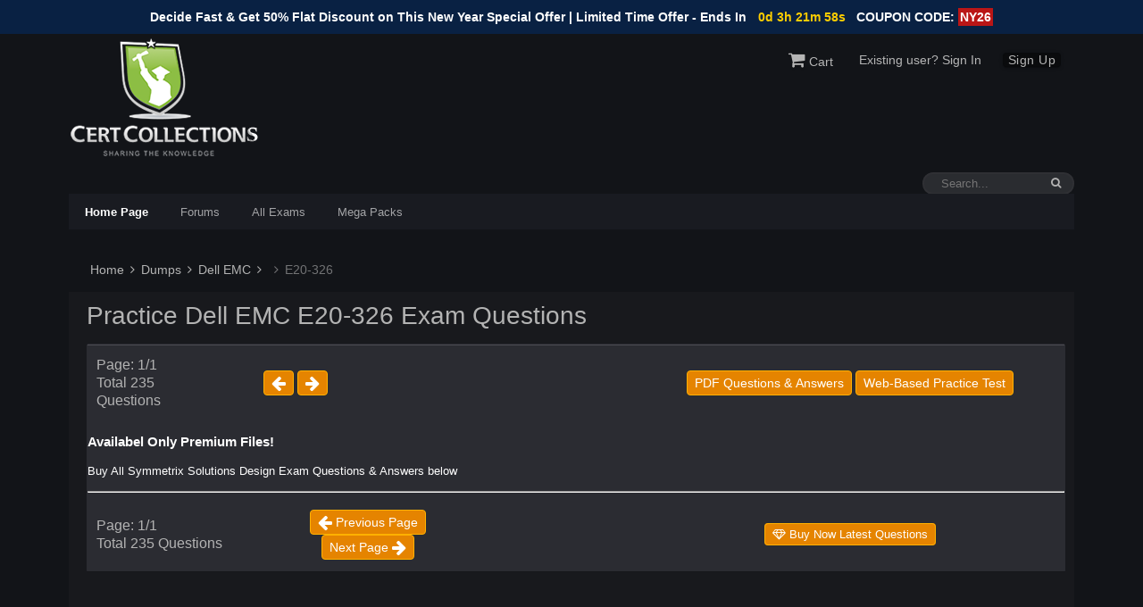

--- FILE ---
content_type: text/html; charset=UTF-8
request_url: https://www.certcollections.com/e20-326-exam-questions
body_size: 8756
content:
<!DOCTYPE html>
<html lang="en-US" dir="ltr">
	<head>
<meta http-equiv="Content-Type" content="text/html; charset=UTF-8">
<meta name="viewport" content="width=device-width, initial-scale=1">
<meta property="og:site_name" content="IT Certification Forum">
<meta property="og:locale" content="en_US">
<meta name="keywords" content="IT Certification Forum">
<meta name="theme-color" content="#121418">
 <link rel="shortcut icon" type="image/jpg" href="https://www.certcollections.com/uploads/favicon.png"/>
    <link rel="apple-touch-icon" sizes="76x76" href="https://www.certcollections.com/uploads/favicon.png">
<link rel="stylesheet" href="https://cdnjs.cloudflare.com/ajax/libs/font-awesome/4.7.0/css/font-awesome.css" integrity="sha512-5A8nwdMOWrSz20fDsjczgUidUBR8liPYU+WymTZP1lmY9G6Oc7HlZv156XqnsgNUzTyMefFTcsFH/tnJE/+xBg==" crossorigin="anonymous" referrerpolicy="no-referrer" />
<link rel="stylesheet" href="https://www.certcollections.com/lib/assets/css/framework.css" media="all">
<link rel="stylesheet" href="https://www.certcollections.com/lib/assets/css/responsive.css" media="all">
<link rel="stylesheet" href="https://www.certcollections.com/lib/assets/css/core.css" media="all">
<link rel="stylesheet" href="https://www.certcollections.com/lib/assets/css/core_responsive.css" media="all">
<link rel="stylesheet" href="https://www.certcollections.com/lib/assets/css/typicons.css" media="all">
<link rel="stylesheet" href="https://www.certcollections.com/lib/assets/css/modern_tags.css" media="all">
<link rel="stylesheet" href="https://www.certcollections.com/lib/assets/css/jqcloud.css" media="all"> 
<link rel="stylesheet" href="https://www.certcollections.com/lib/assets/css/page.css" media="all">
<link rel="stylesheet" href="https://www.certcollections.com/lib/assets/css/custom.css" media="all">
    
<!-- Google tag (gtag.js) -->
<script async src="https://www.googletagmanager.com/gtag/js?id=G-9XY87SB8K1"></script>
<script>
  window.dataLayer = window.dataLayer || [];
  function gtag(){dataLayer.push(arguments);}
  gtag('js', new Date());

  gtag('config', 'G-9XY87SB8K1');
</script>

<!-- Google Tag Manager -->
<script>(function(w,d,s,l,i){w[l]=w[l]||[];w[l].push({'gtm.start':
new Date().getTime(),event:'gtm.js'});var f=d.getElementsByTagName(s)[0],
j=d.createElement(s),dl=l!='dataLayer'?'&l='+l:'';j.async=true;j.src=
'https://www.googletagmanager.com/gtm.js?id='+i+dl;f.parentNode.insertBefore(j,f);
})(window,document,'script','dataLayer','GTM-WCTPNX2Q');</script>
<!-- End Google Tag Manager -->

<!-- <link rel="stylesheet" href="https://www.certcollections.com/lib/assets/css/banner-styles.css" media="all">
<link rel="stylesheet" href="https://www.certcollections.com/lib/assets/css/free.min.css" media="all">
<link rel="stylesheet" href="https://www.certcollections.com/lib/assets/css/free-v4-font-face.min.css" media="all">
<link rel="stylesheet" href="https://www.certcollections.com/lib/assets/css/free-v4-shims.min.css" media="all">
<link rel="stylesheet" href="https://www.certcollections.com/lib/assets/css/iconochive.css" media="all">
 -->

 <style>
 .navbarips{
    margin-top: 24px;
    list-style: none;
    position: absolute;
    width: 100%;
    padding: 20px 40px;
    z-index: 1111111111;
 }
 .navbarips li{
   border-bottom: 1px solid;
   margin: 5px 0px;
 }
 #elSearch {
    display: block;
  }
  #barbtn:checked ~ #smallicons{
      display:block !important;
  }
  .navbarips{
      background: #303137;
  }
  .navbarips li{
      padding: 5px 0px;
  }
  #smallicons, #nabbarbtn, #barbtn{
  float: left;
  display:none;}
  #nabbarbtn button{
      border: 1px solid #696a6a;
    background: none;
    border-radius: 2px;
  }
 @media(max-width: 760px) {
     #nabbarbtn{
         display:block !important;
     }
  
}
 .bg-dark{background-color: #121418;}
    .d-flex{display: flex;}
	 .text-white{  color:#ffff;}
	 .text-danger{  color:red;}
	 .p-0{padding:0px !important;}
	 .m-0{margin:0px !important;}
	 .pb-10{ padding-bottom: 10px !important;}
	 .pb-20{ padding-bottom: 20px !important;}
	 .pt-10{ padding-top: 10px !important;}
	 .pt-20{ padding-top: 20px !important;}
	 .px-10{
	     padding-right:10px;
	     padding-left:10px;
	 }
	 .px-20{
	     padding-right:20px;
	     padding-left:20px;
	 }
	 .p-30{padding:30px !important;}
	 .p-20{padding:20px !important;}
	 .p-10{padding:10px !important;}
	 .mt-10{ margin-top: 10px !important;}
	 .mr-10{ margin-right: 10px !important;}
	 .mt-20{ margin-top: 20px !important;}
	 .mb-10{ margin-bottom: 10px !important;}
	 .mb-20{ margin-bottom: 20px !important;}
	 .m-10{ margin: 10px !important;}
	 .h5{font-size: 20px !important;}
	 .h4{font-size: 25px !important;}
	 .h3{font-size: 30px !important;}
	 .bb-1{border-bottom: 1px solid;}
	 .br-1{border-right: 1px solid;}
	 .border-1{border: 1px solid;}
	 .strNewTopicBtn{
		float: right;
		border: 1px solid;
		padding: 3px 10px;
		border-radius: 5px;
		background: #477ef7;
		font-weight: 500;
		text-align:center;
	 }
	 .w-100{width:100%;}
	 .scrollBox{
	     overflow: auto;
        display: block;
        padding-right: 10px;
	 }
	 .form-control{
	     border: 0px;
        padding: 10px;
        margin: 7px 0px;
	 }
	.scrollBox::-webkit-scrollbar {width: 7px;}
	.text-left{text-align:left !important;}
	.text-center{text-align:center !important;}
	.btn{
	    background: none;
        border: 1px solid;
        border-radius: 4px;
        padding: 4px 8px;
        cursor:pointer;
	}
	.btn-orange{
	    background: #e58400;
        border-color: #ffb100;
	}
 </style>


<title>Pass E20-326 Exam Questions ~ 100% success in initial try - E20-326 easy preparation</title>
<meta name="description" content="Pass 100% real E20-326 Exam Dumps. Get free demo of E20-326 exam questions with 100% success & refund surety. E20-326 exam questions are developed by Dell EMC professional experts ">
<meta name="keywords" content="Certcollections E20-326,  E20-326 Exam Dumps, E20-326 PDF Questions & Answers, E20-326 Exam Questions, E20-326 Preparation Material, E20-326 Free Demo, E20-326 Study Material, E20-326 Preparation Material, E20-326 Test Questions, E20-326 Updated Exams, E20-326 Mock Exams">
<link rel="canonical" href="https://www.certcollections.com/e20-326-exam-questions" />
<!--Start of Tawk.to Script-->
<script type="text/javascript">
var Tawk_API=Tawk_API||{}, Tawk_LoadStart=new Date();
(function(){
var s1=document.createElement("script"),s0=document.getElementsByTagName("script")[0];
s1.async=true;
s1.src='https://embed.tawk.to/5cac658d557d5f68515ba479/default';
s1.charset='UTF-8';
s1.setAttribute('crossorigin','*');
s0.parentNode.insertBefore(s1,s0);
})();
</script>
<!--End of Tawk.to Script-->
<style>
    .background-header {
        background-color: rgba(250,250,250,0.15)!important;
        position: absolute!important;
        top: 40px!important;
        left: 0!important;
        right: 0!important;
        z-index: 100!important;
        -webkit-transition: all .5s ease 0s;
        -moz-transition: all .5s ease 0s;
        -o-transition: all .5s ease 0s;
        transition: all .5s ease 0s;
    }
    .background-header .logo, .background-header .main-nav .nav li a {
        color:white !important;
    }
       .bg-theme{
   background: #1f272b;
}
.exambox{
    border-top: 1px solid rgba(250,250,250,0.15);
}
.exambox .bg-theme{
   border-top: 1px solid rgba(250,250,250,0.15);
   border-bottom: 1px solid rgba(250,250,250,0.15);
}
.border-tb{
    border-top: 1px solid rgba(250,250,250,0.15);
   border-bottom: 1px solid #dfdada85;
}
.examsfaq{
    border-top:2px solid grey;
}

.question_box{
    margin-bottom: 20px;
    border: 1px solid #d3d3d394;
    background: #f1f1f1;
    border-radius: 5px;
    overflow:hidden;
}

.header_box{
    display: flex;
    justify-content: space-between;
    padding: 10px;
    background: #01579b;
    color: white;
    margin:0px;
}
.testi_box{
    margin-bottom: 20px;
}
.testi_box .number{
    font-size: 30px;
    border: 2px solid;
    text-align: center;
    border-radius: 50px;
    padding: 10px;
    color: #ffc50a;
}
.testi_box .question{
    font-size: 18px;
    font-weight: 600;
}
.testi_box .question{
    font-size: 18px;
    font-weight: 600;
}
   .examsfaq p img, .examsfaq h5 img {
        display:flex;
        
}
.questiontest_div img, .ans_box label img{
    width:auto;
    max-width:100%;
    display: flex;
}

        fieldset{
            padding: 20px !important;
            border: 1px solid #e5e5e5 !important;
        }
        legend{
            border: 0px;
            width: auto;
            padding: 0px 10px;
        }
        fieldset ol {list-style:none; margin:0; padding:0; counter-reset:list;}
fieldset ol li {margin:10px 5px; 
padding:0;
cursor:pointer;}
fieldset ol li label{
    cursor:pointer;
}
input:checked + li label:before{

    color:white;
   background-color:black;

}

fieldset ol li label:before {
    counter-increment:list;
    content:counter(list, upper-alpha);
    color:white;
   background-color:rgb(23, 125, 194);
   border-radius:30px;
   padding:0px 6px;
   margin-right:10px;
   border:3px solid #eee;
}
.d-none{
        display:none;
    }
    
   
    .more_box{
            display: flex;
    justify-content: space-between;
    padding: 20px 40px;
    }
    .textdoxAdj{
        display:grid;
        background: #f3f3f3;
        padding: 7px;
        border-left: 2px solid #0157a7;
        margin-bottom:10px;
        height:100%;
    }
    .flex_wrap{
        display: flex;
        flex-flow: wrap;
    }
    .flex_wrap .col-lg-3{
        padding-bottom:10px;
    }
    .m-0{
        margin:0px !important;
    }
    .p-0{
        padding:0px !important;
    }
    .feture_box{
        padding:20px;
    }
    #premiumModal .feture_box li:before{
        content: "\f00c";
        font-family: 'FontAwesome';
        color:white;
        background: #337ab7;
        margin: 5px;
        padding: 2px;
        border-radius: 20px;
    }
    .list_style li{
        position:relative;
    }
    .list_style li:before{
        content: "\f00c";
        font-family: 'FontAwesome';
        background: #0dcaf0;
        border-radius: 28px;
        padding: 2px;
        line-height: 12px;
        position: absolute;
        top: 0;
        font-size: 12px;
        left: -25px;
        margin: 4px;
    }
    .modal {
  display: none; /* Hidden by default */
  position: fixed; /* Stay in place */
  z-index: 1; /* Sit on top */
  left: 0;
  top: 0;
  width: 100%; /* Full width */
  height: 100%; /* Full height */
  overflow: auto; /* Enable scroll if needed */
  background-color: rgb(0,0,0); /* Fallback color */
  background-color: rgba(0,0,0,0.4); /* Black w/ opacity */
}
.modal-content {
  background-color: #0b0c0e;
  margin: 10% auto; /* 15% from the top and centered */
  padding: 20px;
  border: 1px solid #888;
  width: 40%; /* Could be more or less, depending on screen size */
}
.close {
  color: #aaa;
  float: right;
  font-size: 28px;
  font-weight: bold;
}

.close:hover,
.close:focus {
  color: #eee;
  text-decoration: none;
  cursor: pointer;
}
@media(max-width:600px){
    .modal-content{
        width: 85% !important;
        z-index:1111111111;
    }
}
    </style>
    <script src="https://cdnjs.cloudflare.com/ajax/libs/jquery/3.6.0/jquery.min.js" integrity="sha512-894YE6QWD5I59HgZOGReFYm4dnWc1Qt5NtvYSaNcOP+u1T9qYdvdihz0PPSiiqn/+/3e7Jo4EaG7TubfWGUrMQ==" crossorigin="anonymous" referrerpolicy="no-referrer"></script>



</head>

<!-- Google Tag Manager (noscript) -->
<noscript><iframe src="https://www.googletagmanager.com/ns.html?id=GTM-WCTPNX2Q"
height="0" width="0" style="display:none;visibility:hidden"></iframe></noscript>
<!-- End Google Tag Manager (noscript) -->

<body class="ipsApp ipsApp_front ipsJS_none ipsClearfix">
<div id="ipsLayout_header" class="ipsClearfix">
        <style>
    #navbar-toggler:checked ~ #navbarSupportedContent{ display:block;}
      
    .timmer{
        margin: 0;
        color: #fff;
        font-size: 14px;
        text-align: center;
        font-weight: bold;
    }
    #timmer{
        font-weight: bold;
        background-color: #30a0d0;
        padding: 2px;
    }
    .coupon{
        background-color: #ba1616;
        padding: 2px;
    }
</style>
<div class="container-fluid" style="background-color: #092143;padding: 10px 0;">
        <div class="col-md-12 no-padding">
            <p class="timmer">Decide Fast & Get 50% Flat Discount on This New Year Special Offer  | Limited Time Offer - Ends In <space><span class="countdown" id="demo" data-end="October 6, 2040 11:59:00" style="color: #fdcd00;margin-left: 9px;margin-right: 8px;"></span>COUPON CODE: <span class="coupon">NY26</span></p>
        </div>
</div>
<script>
// Set the date we're counting down to
var countDownDate = new Date("Dec 31, 2033 00:37:25").getTime();

// Update the count down every 1 second
var x = setInterval(function() {

  // Get today's date and time
  var now = new Date().getTime();
    
  // Find the distance between now and the count down date
  var distance = countDownDate - now;
    
  // Time calculations for days, hours, minutes and seconds
  var days = Math.floor(distance / (3650000 * 60 * 60 * 24));
  var hours = Math.floor((distance % (1000 * 60 * 60 * 24)) / (1000 * 60 * 60));
  var minutes = Math.floor((distance % (1000 * 60 * 60)) / (1000 * 60));
  var seconds = Math.floor((distance % (1000 * 60)) / 1000);
    
  // Output the result in an element with id="demo"
  document.getElementById ("demo").innerHTML = days + "d " + hours + "h "
  + minutes + "m " + seconds + "s ";
    
  // If the count down is over, write some text 
  if (distance < 0) {
    clearInterval(x);
    document.getElementById("demo").innerHTML = "EXPIRED";
  }
}, 1000);
</script>
<header>
  <div class="ipsLayout_container">
    <a href="https://www.certcollections.com/" id="elLogo" accesskey="1"><img src="https://www.certcollections.com/uploads/logo_dark.png" alt="IT Certification Forum"></a>
    <ul id="elUserNav" class="ipsList_inline cSignedOut ipsClearfix ipsResponsive_hidePhone ipsResponsive_block">
        <li id="elSignInLink">
        <a href="https://www.certcollections.com/cart"  ><i class="fa fa-shopping-cart" aria-hidden="true"></i> Cart</a>
      </li>
                <li id="elSignInLink"><a href="https://www.certcollections.com/account/signin?next=https://www.certcollections.com/e20-326-exam-questions" >Existing user? Sign In</a></li>
      <li id="elSignInLink">
        <a href="https://www.certcollections.com/account/register?next=https://www.certcollections.com/e20-326-exam-questions" class="ipsButton ipsButton_normal ipsButton_primary">Sign Up</a>
      </li>
                              
                             
    </ul>
  </div>
</header>
<nav data-controller="core.front.core.navBar" class="" id="ips_uid_4364_2">
<div class="ipsNavBar_primary ipsLayout_container  ipsClearfix">
     <div id="nabbarbtn">
        
        <label for="barbtn" class="barbtnlabel"><i class="fa fa-bars" aria-hidden="true"></i></label>
        <input type="checkbox" id="barbtn">
        <div id="smallicons">
            <ul class="navbarips">
                <li>
				<a href="https://www.certcollections.com/" >
					Home Page
				</a>
		</li>
		<li>
				<a href="https://www.certcollections.com/forums" >
					Forums
				</a>
		</li>
		<li>
				<a href="https://www.certcollections.com/all-dumps" >
					All Exams
				</a>
		</li>
		<li>
				<a href="https://www.certcollections.com/mega-packs" >
					Mega Packs
				</a>
		</li>
                
        <li>
       <a href="https://www.certcollections.com/account/signin?next=https://www.certcollections.com/e20-326-exam-questions" ><i class="fa fa-user" aria-hidden="true"></i> Signin</a>
       </li>
       <li>
       <a href="https://www.certcollections.com/account/register?next=https://www.certcollections.com/e20-326-exam-questions" ><i class="fa fa-user" aria-hidden="true"></i> Sign Up</a>
       </li>
                            		
            </ul>
        </div>
    </div>
<div id="elSearchWrapper" class="ipsPos_right">
   
<div id="elSearch" class="" data-controller="core.front.core.quickSearch">
<form accept-charset="utf-8" action="https://www.certcollections.com/search" method="get">
<input type="search" id="elSearchField" placeholder="Search..." name="q" autocomplete="off">
<button class="cSearchSubmit" type="submit"><i class="fa fa-search" aria-hidden="true"></i></button>
<div id="elSearchExpanded">
<div class="ipsMenu_title">Search In</div>
</div>
			</form>
		</div>
	</div>

			<ul data-role="primaryNavBar" class="ipsResponsive_showDesktop ipsResponsive_block">
		<li class="ipsNavBar_active" data-active="" id="elNavSecondary_1" data-role="navBarItem" data-navapp="core" data-navext="CustomItem" data-originalwidth="102">
				<ul class="ipsNavBar_secondary " data-role="secondaryNavBar">
		<li class="ipsNavBar_active" data-active="" id="elNavSecondary_38" data-role="navBarItem" data-navapp="cms" data-navext="Pages" data-originalwidth="108">
				<a href="https://www.certcollections.com/" data-navitem-id="38" data-navdefault="">
					Home Page
				</a>
		</li>
		<li id="elNavSecondary_10" data-role="navBarItem" data-navapp="forums" data-navext="Forums" data-originalwidth="80">
				<a href="https://www.certcollections.com/forums" data-navitem-id="10">
					Forums
				</a>
		</li>
		<li id="elNavSecondary_33" data-role="navBarItem" data-navapp="core" data-navext="StaffDirectory" data-originalwidth="62">
				<a href="https://www.certcollections.com/all-dumps" data-navitem-id="33">
					All Exams
				</a>
		</li>
		<li id="elNavSecondary_33" data-role="navBarItem" data-navapp="core" data-navext="StaffDirectory" data-originalwidth="62">
		<a href="https://www.certcollections.com/mega-packs" >
					Mega Packs
				</a>
		</li>
				</ul>
		</li>


			</ul>
		</div>
	</nav>
	
  <div class="ipsLayout_container">
  <nav class="ipsBreadcrumb ipsBreadcrumb_top ipsFaded_withHover">


	<ul data-role="breadcrumbList">
	                                             <li>
                                                                                        
                                            <a href="https://www.certcollections.com/">&nbsp;Home</a>
                                                                                    </li>
                                                                                <li>
                                                                                        
                                            <a href="https://www.certcollections.com/all-dumps"><i class="fa fa-angle-right" aria-hidden="true"></i>&nbsp;Dumps</a>
                                                                                    </li>
                                                                                <li>
                                                                                        
                                            <a href="https://www.certcollections.com/dell-emc-exam-dumps"><i class="fa fa-angle-right" aria-hidden="true"></i>&nbsp;Dell EMC</a>
                                                                                    </li>
                                                                                <li>
                                                                                        
                                            <a href="https://www.certcollections.com/-exam-certification"><i class="fa fa-angle-right" aria-hidden="true"></i>&nbsp;</a>
                                                                                    </li>
                                                                                <li>
                                                                                        <span><i class="fa fa-angle-right" aria-hidden="true"></i> E20-326</span>
                                                                                    </li>
                                        		
		
	</ul>
</nav>

		</div>
    

                                  
                                    
                                    



<main id="ipsLayout_body" class="ipsLayout_container">
			<div id="ipsLayout_contentArea">
				<div id="ipsLayout_contentWrapper">
<div id="ipsLayout_mainArea">
<div class="ipsPageHeader ipsClearfix ipsSpacer_bottom cForumHeader ipsHeaderButtons">

<h1 class="ipsType_pageTitle">Practice Dell EMC E20-326 Exam Questions</h1>
</div>
<div data-controller="forums.front.forum.forumPage">
<div class="ipsBox"  data-resort="listResort" data-tableid="topics" data-controller="core.global.core.table">
<ol class="ipsDataList ipsDataList_zebra ipsClear cForumTopicTable  cTopicList " id="elTable_9b73142a892316954776ca1a589c28fe" data-role="tableRows">

    <li class="cForumRow ipsDataItem ipsDataItem_responsivePhoto  ipsClearfix" data-forumid="12">
   <section class="meetings-page" id="meetings">
        <div class="container text-center text-white p-4">
        </div>
        <div class="exambox">
            <ol class="ipsDataList ipsDataList_zebra ipsClear cForumTopicTable  cTopicList ">
                <li class="cForumRow ipsDataItem ipsDataItem_responsivePhoto  ipsClearfix" data-forumid="12">
                    <div class="ipsDataItem_stats text-left p-0">
                        <div class="ipsDataItem_stats ipsType_large text-left ipsType_break">
                            <span>Page: 1/1</span><br>
                            <span>Total 235 Questions</span>
                        </div>
                        <div class="ipsDataItem_stats ipsDataItem_statsLarge">
                            <button class="btn btn-orange text-white mx-2 btn_modalshow"><i class="fa fa-arrow-left fa-lg" aria-hidden="true"></i></button>
                            <button class="btn btn-orange text-white mx-2 btn_modalshow"><i class="fa fa-arrow-right fa-lg" aria-hidden="true"></i></button>
                        </div>
                    </div>
                    <div class="ipsDataItem_stats ipsDataItem_statsLarge">
                        <button class="btn btn-orange text-white mx-2 btn_modalpdf">PDF Questions & Answers</button>
                        <button class="btn btn-orange text-white mx-2 btn_modalshow">Web-Based Practice Test</button>
                    </div>
                </li>
            </ol>
        
                        <div class="container p-5  text-white">
                <h3 class="h1">Availabel Only Premium Files!</h3>
                <p class="text-white">Buy All Symmetrix Solutions Design Exam Questions & Answers below</p>
            </div>
                      <hr>
            <ol class="ipsDataList ipsDataList_zebra ipsClear cForumTopicTable  cTopicList">
                <li class="cForumRow ipsDataItem ipsDataItem_responsivePhoto  ipsClearfix" data-forumid="12">
                    <div class="ipsDataItem_stats text-left p-0">
                        <div class="ipsDataItem_stats ipsType_large text-left ipsType_break">
                            <span>Page: 1/1</span><br>
                            <span>Total 235 Questions</span>
                        </div>
                        <div class="ipsDataItem_stats ipsDataItem_statsLarge">
                            <button class="btn btn-orange text-white mx-2 btn_modalshow"><i class="fa fa-arrow-left fa-lg" aria-hidden="true"></i> Previous Page</button>
                            <button class="btn btn-orange text-white mx-2 btn_modalshow">Next Page  <i class="fa fa-arrow-right fa-lg" aria-hidden="true"></i></button>
                        </div>
                    </div>
                    <div class="ipsDataItem_stats ipsDataItem_statsLarge">
                        <!--<button class="btn btn-orange text-white mx-2 btn_modalpdf"><i class="fa fa-print fa-lg" aria-hidden="true"></i></button>-->
                        <a class="btn btn-orange text-white mx-2" href="https://www.certcollections.com/e20-326-exam"><i class="fa fa-diamond" aria-hidden="true"></i> Buy Now Latest Questions</a>
                    </div>
                </li>
            </ol>
            <div class="modal" id="modelbox" style="display:none;">
                <div class="modal-dialog">
                    <div class="modal-content text-white bg-dark">
                        <div class="modal-body">
                            <div class="close_box">
                                <button type="button" class="close btn btn-default text-white" id="close_box">
                                  <span aria-hidden="true" class="h3">&times;</span>
                                </button>
                            </div>
                            <div class="p-4">
                                <div class=" text-center">
                                    <span>Full Access</span>
                                    <h3 class="text-info">E20-326 Exam Features</h3>
                                    <p class="text-white">In Just $79 Access Your All Questions</p>
                                </div>
                                <div class="p-4">
                                    <ul class="list_style">
                                        <li>All Official Question Types</li>
                                        <li>Interactive Web-Based Practice Test Software</li>
                                        <li>No Installation or 3rd Party Software Required</li>
                                        <li>Practice your Exam Questions (Free Demo)</li>
                                        <li>24/7 Customer Support</li>
                                    </ul>
                                </div>
                                <div class="pt-20 d-flex justify-content-around" >
                                    <button onclick="$('#prc_mail_box').show()" class="btn btn-warning text-white">Try Free Demo</button>
                                    <a href="https://www.certcollections.com/e20-326-exam" class="btn btn-warning text-white">Buy Now</a>
                                </div>
                                <div id="prc_mail_box" style="display:none;">
                                    <button onclick="$('#prc_mail_box').hide()" class="btn btn-default text-white pull-right">X</button>
                                    <form action="https://www.certcollections.com/action/try_prc_demo" method="post">
                                        <input type="text" name="name" class="form-control w-100 mb-1" placeholder="Enter Your Name">
                                        <input type="email" name="email" class="form-control w-100 mb-1" placeholder="Enter Your Email">
                                        <input type="hidden" name="exam" value="e20-326">
                                        <button type="submit" class="btn btn-warning text-white w-100">Practice Now</button>
                                    </form>
                                </div>
                            </div>
                        </div>
                    </div>
                </div>
            </div>
            <div class="modal" id="modelpdf" style="display:none;">
                <div class="modal-dialog">
                    <div class="modal-content border-rounded text-white bg-dark">
                        <div class="modal-body">
                            <div class="close_box">
                                <button type="button" class="close btn btn-default text-white" id="close_pdf">
                                  <span aria-hidden="true" class="h3">&times;</span>
                                </button>
                            </div>
                            <div class="p-4">
                                <div class=" text-center">
                                    <span>Full Access</span>
                                    <h3 class="text-info">E20-326 PDF Dumps</h3>
                                    <p class="text-white">In Just $ Access All PDF Questions</p>
                                </div>
                                <div class="p-4">
                                    <ul class="list_style">
                                        <li>All Official Question Types</li>
                                        <li>PDF Practice Questions & Answers</li>
                                        <li>Printable & Portable Format</li>
                                        <li>Download PDF Questions (Free Demo)</li>
                                        <li>24/7 Customer Support</li>
                                    </ul>
                                </div>
                                <div class="pt-20 d-flex justify-content-around" id="demo_mail_box1" >
                                    <button  onclick="$('#demo_mail_box2').show(); "  class="btn btn-warning text-white">Download Free Demo</button>
                                    <a href="https://www.certcollections.com/e20-326-exam" class="btn btn-warning text-white">Buy Now</a>
                                </div>
                                <div id="demo_mail_box2" style="display:none;">
                                    <button onclick="$('#demo_mail_box2').hide()" class="btn btn-default text-white pull-right">X</button>
                                    <form action="https://www.certcollections.com/action/download_demo" method="post">
                                        <input type="text" name="name" class="form-control w-100 mb-1" placeholder="Enter Your Name">
                                        <input type="email" name="email" class="form-control w-100 mb-1" placeholder="Enter Your Email">
                                        <input type="hidden" name="exam" value="e20-326">
                                        <button type="submit" class="btn btn-warning text-white w-100">Download Free Demo</button>
                                    </form>
                                </div>
                            </div>
                        </div>
                    </div>
                </div>
            </div>
            <script>
                
                $(".btn_modalshow").on("click",function(){  
                    $("#modelbox").css("display", "block");
                }); 
                $("#close_box").on("click",function(){  
                    $("#modelbox").css("display", "none");
                });
                $(".btn_modalpdf").on("click",function(){  
                    $("#modelpdf").css("display", "block");
                }); 
                $("#close_pdf").on("click",function(){  
                    $("#modelpdf").css("display", "none");
                });
                
            </script>
        </div>
    </section>
   
    
    </li>



</ol>
		
	
</div>
</div>




						


					</div>
					



				</div>
			</div>
			
		</main>
<footer id="ipsLayout_footer" class="ipsClearfix">
			<div class="ipsLayout_container">
				
				

<hr class="ipsHr">
<ul class="ipsList_inline ipsType_center ipsSpacer_top" id="elFooterLinks">
		<li><a rel="nofollow" href="https://www.certcollections.com/contact-us" >Contact Us / Live Support</a></li>
		<li><a rel="nofollow" href="https://www.certcollections.com/about-us" >About Us</a></li>
		<li><a rel="nofollow" href="https://www.certcollections.com/mega-packs" >Premium Offers</a></li>
		<li><a rel="nofollow" href="https://www.certcollections.com/faq" >FAQ`s</a></li>
		<li><a rel="nofollow" href="https://www.certcollections.com/privacy-policy" >Privacy Policy</a></li>
		<li><a rel="nofollow" href="https://www.certcollections.com/refund-policy" >Refund Policy</a></li>
	
</ul>	

<hr class="ipsHr">
<p >
	
	<a rel="nofollow" title="Invision Community" href="https://www.certcollections.com/">Powered by Invision Community</a>
</p>
			</div>
		</footer>
</body>
</html>



--- FILE ---
content_type: text/css
request_url: https://www.certcollections.com/lib/assets/css/page.css
body_size: 154
content:
 .ipsWidget.ipsWidget_horizontal[data-blockid^="app_cms"]:not([data-blockid^="app_cms_RecordFeed"]){padding:0px !important;background:transparent;border:none;}#elCmsPageWrap .cWidgetContainer_managing ul{margin-top:10px;}a.ipsPages_csv:after{content:', ';}a.ipsPages_csv:last-child:after{content:'';}
/*
     FILE ARCHIVED ON 04:10:54 Nov 07, 2020 AND RETRIEVED FROM THE
     INTERNET ARCHIVE ON 11:07:47 Mar 07, 2022.
     JAVASCRIPT APPENDED BY WAYBACK MACHINE, COPYRIGHT INTERNET ARCHIVE.

     ALL OTHER CONTENT MAY ALSO BE PROTECTED BY COPYRIGHT (17 U.S.C.
     SECTION 108(a)(3)).
*/
/*
playback timings (ms):
  captures_list: 105.541
  exclusion.robots: 0.108
  exclusion.robots.policy: 0.1
  RedisCDXSource: 3.952
  esindex: 0.008
  LoadShardBlock: 82.922 (3)
  PetaboxLoader3.datanode: 106.623 (4)
  CDXLines.iter: 16.017 (3)
  load_resource: 159.565
  PetaboxLoader3.resolve: 105.2
*/